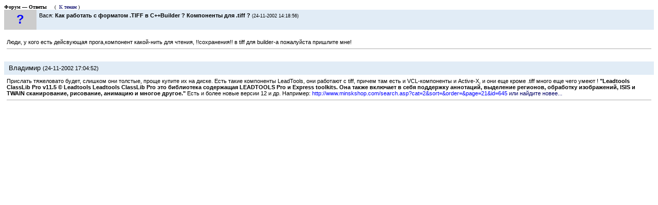

--- FILE ---
content_type: text/html; charset=utf-8
request_url: https://rxlib.ru/archive/theme/148.html
body_size: 1933
content:
<html lang="ru">
<head>
<meta charset="utf-8">
<link rel="icon" href="/favicon.png">
<script async src="https://pagead2.googlesyndication.com/pagead/js/adsbygoogle.js?client=ca-pub-9650849142271502" crossorigin="anonymous"></script>
<link rel="canonical" href="https://rxlib.ru/archive/theme/148.html">
<link rel="stylesheet" href="/builder.css">
<title>Как работать с форматом .TIFF в C++Builder ? Компоненты для .tiff ?</title>
</head>
<body>

<p><font color=#000000><b>Форум&nbsp;— Ответы</b></font>&nbsp;&nbsp;&nbsp;&nbsp;&nbsp;(&nbsp;
<a href="/archive/start780.html">К темам</a>&nbsp;)
<table cellspacing=0 cellpadding=5 width="100%" border=0>
<tbody>
<tr>
<td width="40" height=39 align=center valign=top bgcolor=#cccccc> <font size=+2 color=#0000ff><b>&nbsp;?&nbsp;</b></font></td>
<td width="927" valign=top bgcolor="#e1ecf6">Вася: <b>Как работать с форматом .TIFF в C++Builder ? Компоненты для .tiff ?</b> <small>(24-11-2002 14:18:56)
</small>
</td></tr><tr><td bgcolor=white colspan=2 height=62>Люди, у кого есть дейсвующая прога,компонент какой-нить для чтения, !!сохранения!! в tiff для builder-а пожалуйста пришлите мне!<hr color=#d4d4d4></td></tr><tr>
<td bgcolor="#e1ecf6" colspan=2 height=26><font size=2>&nbsp;Владимир <small>(24-11-2002 17:04:52)
</small></font> </td></tr>
<tr>
<td colspan=2 height=62>
Прислать тяжеловато будет, слишком они толстые, проще купите их на диске.
Есть такие компоненты LeadTools, они работают с tiff, причем там есть и VCL-компоненты и Active-X, и они еще кроме .tiff много еще чего умеют !
<b>
"Leadtools ClassLib Pro v11.5 © Leadtools Leadtools ClassLib Pro это библиотека содержащая LEADTOOLS Pro и Express toolkits. Она также включает в себя поддержку аннотаций, выделение регионов, обработку изображений, ISIS и TWAIN сканирование, рисование, анимацию и многое другое."</b>
Есть и более новые версии 12 и др.
Например: <a href="http://www.minskshop.com/search.asp?cat=2&sort=&order=&page=21&id=645"><font color="blue">
http://www.minskshop.com/search.asp?cat=2&sort=&order=&page=21&id=645</font><a>
или найдите новее...
<hr color=#d4d4d4>
</td></tr> </tbody>
</table>
<div style="width:95%;max-width:1200px;margin:20px auto 40px">
<ins class="adsbygoogle" style="display:block" data-ad-client="ca-pub-9650849142271502" data-ad-slot="6294295879" data-ad-format="horizontal" data-full-width-responsive="true"></ins>
<script>(adsbygoogle=window.adsbygoogle||[]).push({});</script>
</div>
<script>document.addEventListener("copy",function(){var e,t=document.getElementsByTagName("body")[0];e=window.getSelection();var n="<br><br>Источник: <"+"a href='"+document.location.href+"'>"+document.location.href+"</a>",o=e+n,i=document.createElement("div");i.style.position="absolute",i.style.left="-99999px",t.appendChild(i),i.innerHTML=o,e.selectAllChildren(i),window.setTimeout(function(){t.removeChild(i)},0)});</script>
<script>(function(m,e,t,r,i,k,a){m[i]=m[i]||function(){(m[i].a=m[i].a||[]).push(arguments)};
m[i].l=1*new Date();k=e.createElement(t),a=e.getElementsByTagName(t)[0],k.async=1,k.src=r,a.parentNode.insertBefore(k,a)})
(window,document,"script","https://mc.yandex.ru/metrika/tag.js","ym");
ym(54382945,"init",{clickmap:true,trackLinks:true,accurateTrackBounce:true});</script>
<noscript><div><img src="https://mc.yandex.ru/watch/54382945" style="position:absolute;left:-9999px" alt=""></div></noscript>
</body></html>

--- FILE ---
content_type: text/html; charset=utf-8
request_url: https://www.google.com/recaptcha/api2/aframe
body_size: 267
content:
<!DOCTYPE HTML><html><head><meta http-equiv="content-type" content="text/html; charset=UTF-8"></head><body><script nonce="9X200bNdm3j7vE1MWbl06A">/** Anti-fraud and anti-abuse applications only. See google.com/recaptcha */ try{var clients={'sodar':'https://pagead2.googlesyndication.com/pagead/sodar?'};window.addEventListener("message",function(a){try{if(a.source===window.parent){var b=JSON.parse(a.data);var c=clients[b['id']];if(c){var d=document.createElement('img');d.src=c+b['params']+'&rc='+(localStorage.getItem("rc::a")?sessionStorage.getItem("rc::b"):"");window.document.body.appendChild(d);sessionStorage.setItem("rc::e",parseInt(sessionStorage.getItem("rc::e")||0)+1);localStorage.setItem("rc::h",'1768534409224');}}}catch(b){}});window.parent.postMessage("_grecaptcha_ready", "*");}catch(b){}</script></body></html>

--- FILE ---
content_type: text/css; charset=utf-8
request_url: https://rxlib.ru/builder.css
body_size: 743
content:
INPUT.edit {
	BACKGROUND: white;
	BORDER-BOTTOM: #1566A2 1px solid;
	BORDER-LEFT: #1566A2 1px solid;
	BORDER-RIGHT: #1566A2 1px solid;
	BORDER-TOP: #1566A2 1px solid;
	COLOR: #000000;
	FONT-SIZE: 10px;
	FONT-WEIGHT: bold;
	MARGIN-BOTTOM: 2px;
	font-family: Arial, Helvetica, sans-serif
}
TEXTAREA.sin {
	BORDER-BOTTOM: #1566A2 1px solid;
	BORDER-LEFT: #1566A2 1px solid;
	BORDER-RIGHT: #1566A2 1px solid;
	BORDER-TOP: #1566A2 1px solid;
	COLOR: Black;
	FONT-FAMILY: Arial, Helvetica, sans-serif;
	FONT-SIZE: 12px
}

INPUT.btn {
	BACKGROUND: 1566A2;
	BORDER-BOTTOM: blue 1px solid;
	BORDER-LEFT: blue 1px solid;
	BORDER-RIGHT: blue 1px solid;
	BORDER-TOP: blue 1px solid;
	COLOR: Yellow;
	FONT-SIZE: 10px;
	MARGIN-BOTTOM: 2px;
	font-family: Arial, Helvetica, sans-serif
}

INPUT.btn2 {
	FONT-SIZE: 10px;
}

INPUT.edit12 {
	BACKGROUND: white;
	BORDER-BOTTOM: 1px solid;
	BORDER-LEFT: 1px solid;
	BORDER-RIGHT: 1px solid;
	BORDER-TOP: 1px solid;
	COLOR: #000000;
	FONT-SIZE: 12px;
	MARGIN-BOTTOM: 2px;
}
TEXTAREA.tarn12
{
	BORDER-BOTTOM: black 1px solid;
	BORDER-LEFT: black 1px solid;
	BORDER-RIGHT: black 1px solid;
	BORDER-TOP: black 1px solid;
	COLOR: Black;
	FONT-SIZE: 12
}
INPUT.btn12 {
	BACKGROUND: #e1ecf6;
	COLOR: Black;
	FONT-SIZE: 12px;
	MARGIN-BOTTOM: 2px;
	font-family: Arial, Helvetica, sans-serif;
	border-bottom : black 1px solid;
	border-left : black 1px solid;
	border-right : black 1px solid;
	border-top : black 1px solid;
}

td {font-family: Verdana, Tahoma, Arial, Helvetica, sans-serif; font-size: 11px; text-decoration: none }
td.p {font-family: Arial; font-size: 11px; text-decoration: none}
.m {font-family: Arial; font-size: 10px; text-decoration: none; font-weight: bold; color: #d63918}
.m1 {
	font-family: Arial;
	font-size: 12px;
	text-decoration: none;
	font-weight: bold;
	color: #e1ecf6
}
.m2 {
	font-family: Arial;
	font-size: 12px;
	text-decoration: none;
	font-weight: bold;
	color: #000066
}
.m3 {font-family: Arial; font-size: 11px; text-decoration: none; font-weight: bold; color: #ffffff}
.m4 {font-family: Arial; font-size: 19px; text-decoration: blink; font-weight: bold; color: #000099; font-style: italic}
.m5 {
	font-family: Arial;
	font-size: 12px;
	text-decoration: none;
	font-weight: none;
	font-style: italic;
	color: #003366
}
.m6 {
	font-family: "Courier New", Courier, monospace;
	font-size: 12px;
	text-decoration: none;
	font-weight: none;
	color: #000066
}
.m7 {
	font-family: Arial;
	font-size: 12px;
	text-decoration: none;
	font-weight: bold;
	color: #ff0000
}
.m8 { font-family: Arial; font-size: 10px; font-weight:bold; text-decoration: underline;  }
.small { font-family: Arial; font-size: 11px; text-decoration: none ;color: #000066}
.small1 { font-family: Arial; font-size: 9px; text-decoration: none }
.small2 { font-family: Arial; font-size: 11px; text-decoration: none; font-weight: bold;}

.DA   
  { font-family: verdana,tahoma ;
              
    font-weight:lighter;
    font-variant:small-caps;
    text-align:left;
    color:#4580A0; }
     
BODY
  { font-family:verdana,tahoma ;
    font-size:x-small;
    text-align:justify; }

A {
        text-decoration:none;
        color: #000066;
}

.my{
        text-decoration:none;
        color: Blue;
        font-weight: bold;
}

A:hover {
	text-decoration:underline;
	color: Red;
}

TABLE.thetable{
	BORDER-BOTTOM: 1px solid White;
	BORDER-LEFT: 1px solid White;
	BORDER-RIGHT: 1px solid White;
	BORDER-TOP: 1px solid White;
	background-color : White;
}

TD.thecapt{
	BORDER-BOTTOM: #1566A2 1px solid;
	BORDER-LEFT: #1566A2 1px solid;
	BORDER-RIGHT: #1566A2 1px solid;
	BORDER-TOP: #1566A2 1px solid;
	background-color : #e9efff;
}

TD.thedesc {
    BORDER-BOTTOM: #1566A2 1px solid;
	BORDER-LEFT: #1566A2 1px solid;
	BORDER-RIGHT: #1566A2 1px solid;
	BORDER-TOP: #1566A2 1px solid;
	background-color : White;
} 


